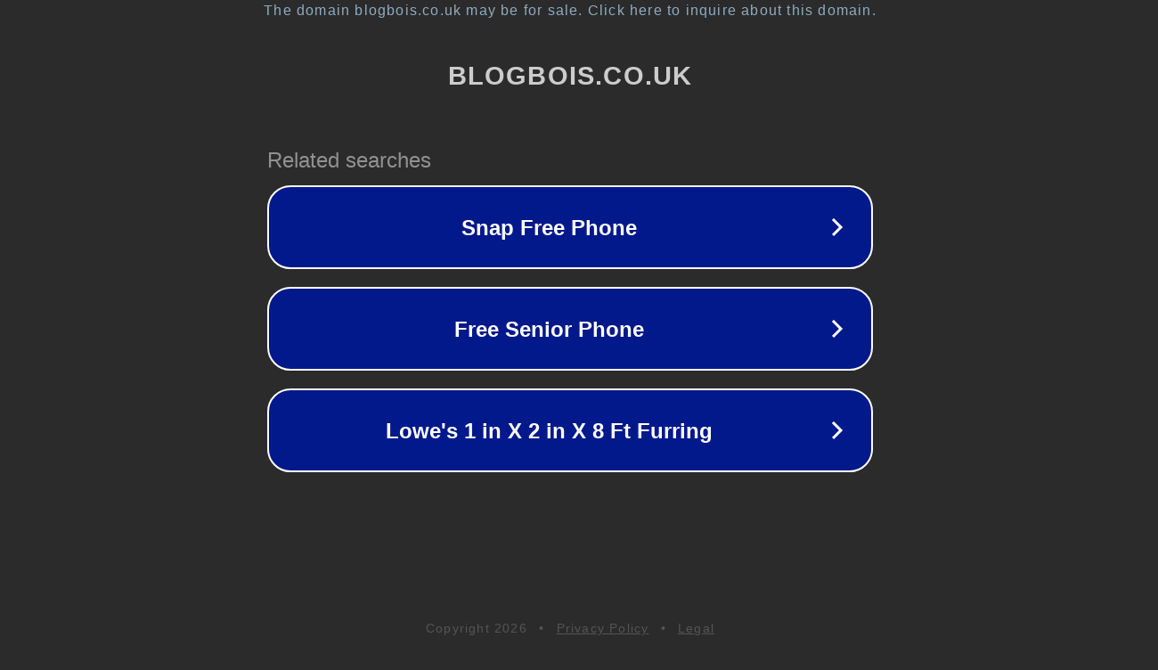

--- FILE ---
content_type: text/html; charset=utf-8
request_url: https://blogbois.co.uk/tag/understanding-vy6ys/
body_size: 1078
content:
<!doctype html>
<html data-adblockkey="MFwwDQYJKoZIhvcNAQEBBQADSwAwSAJBANDrp2lz7AOmADaN8tA50LsWcjLFyQFcb/P2Txc58oYOeILb3vBw7J6f4pamkAQVSQuqYsKx3YzdUHCvbVZvFUsCAwEAAQ==_AwphBxYF/Mv7yODQF+kGEOdCGGAkZqVMpr+QGRJfZazAG0ZmsUlQSstJ4Ortle6vx71wjYLvOGL09OqhODoeIQ==" lang="en" style="background: #2B2B2B;">
<head>
    <meta charset="utf-8">
    <meta name="viewport" content="width=device-width, initial-scale=1">
    <link rel="icon" href="[data-uri]">
    <link rel="preconnect" href="https://www.google.com" crossorigin>
</head>
<body>
<div id="target" style="opacity: 0"></div>
<script>window.park = "[base64]";</script>
<script src="/bPtXPDwXw.js"></script>
</body>
</html>
